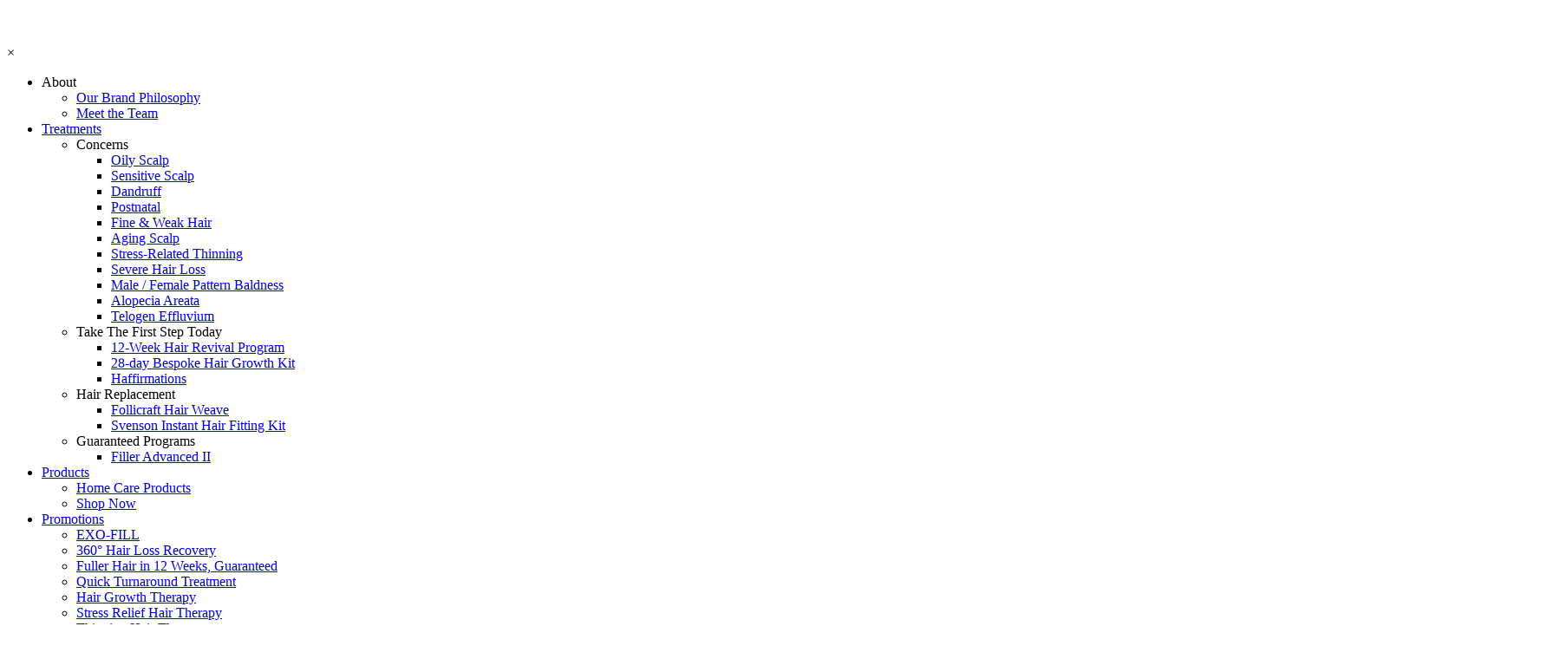

--- FILE ---
content_type: text/html; charset=utf-8
request_url: https://www.svensonhair.com.my/promotions/instant-hair-kit
body_size: 28238
content:
<!DOCTYPE html>
	<html lang="en" prefix="og: https://ogp.me/ns#">
		<head>
			<meta http-equiv="Content-Type" content="text/html; charset=utf-8" />
			<meta name="viewport" content="initial-scale=1.0" />
			<title>Svenson Hair Kit: Quick, Easy, and Stylish Solutions | Svenson Hair Centres Malaysia</title>
			<meta name="description" content="Our kit is designed to be secure and comfortable, even during watersports. Easy attachment options, achieving your desired look has never been easier." />
			<meta name="keywords" content="" />
			<meta name="robots" content="index, follow" />
			<meta name="googlebot" content="noodp" />
			<base href="https://www.svensonhair.com.my/">
			<meta property="og:url" content="https://www.svensonhair.com.my/promotions/instant-hair-kit" />
			<meta property="og:title" content="Svenson Hair Kit: Quick, Easy, and Stylish Solutions | Svenson Hair Centres Malaysia" />
			<meta property="og:description" content="Our kit is designed to be secure and comfortable, even during watersports. Easy attachment options, achieving your desired look has never been easier." />
			<meta property="og:type" content="website" />
			<meta property="og:image" content="https://www.svensonhair.com.my/theme/assets/images/icons/icon-fb-thumb.jpg" />
						<link type="text/css" rel="stylesheet" href="https://www.svensonhair.com.my/min/?b=theme&amp;f=assets/css/main.css,assets/css/flatpickr/flatpickr.min.css,templates/promotions/css/promotion-pages.css,templates/promotions/2021-12-fit/css/main.css" />
						<link rel="canonical" href="https://www.svensonhair.com.my/promotions/instant-hair-kit" />
			<link rel="icon" type="image/x-icon" href="https://www.svensonhair.com.my/theme/assets/images/icons/favicon.png" />		</head>
		<body>
			<header>
				<a href="https://www.svensonhair.com.my/" title="Hair Loss & Scalp Treatment in Malaysia - Svenson Hair Centres Malaysia">
					<svg version="1.2" baseProfile="tiny" xmlns="http://www.w3.org/2000/svg" xmlns:xlink="http://www.w3.org/1999/xlink" x="0px" y="0px" width="183px" height="39.660px" viewBox="0 0 363.137 78.7" xml:space="preserve">
						<g>
							<g>
								<path fill="#FFF" d="M354.43,53.116c-0.778-11.899-8.537-23.938-17.938-20.952c-8.903,2.829-13.347,12.78-20.729,17.808 c0.351-5.282,2.231-11.467-1.232-16.15c-3.43-4.638-7.599-0.027-10.748,2.396c-2.18,1.677-9.323,5.124-10.521,5.507 c-1.403,0.451-1.853,0.809-3.162-0.145c-4.637-3.376-11.356-5.3-17.047-3.083c-4.028,1.57-3.311,4.438-4.055,5.309 c-0.746,0.874-9.277,4.861-9.277,15.537s8.748,14.559,17.645,14.559c14.346-0.547,19.998-13.483,18.81-19.69 c-0.195-1.02-0.537-1.584,0.416-2.073c0.932-0.478,8.213-3.854,10.469-5.476c-0.029,4.742-1.949,9.504-0.692,14.23 c0.941,3.538,4.051,6.456,7.784,4.567c3.324-1.682,13.843-14.937,16.701-18.033c2.044-2.214,5.598-5.706,9.236-5.104 c9.893,1.636,1.632,24.064,5.611,29.196c2.113,2.725,7.661,2.172,8.341-1.001c0.333-1.557-1.063-1.04-0.64-2.863 C354.345,63.595,354.743,57.907,354.43,53.116z M273.807,62.902c-8.729-0.552-1.823-8.843-0.334-9.397 c0.829-0.309,1.055,2.878,4.894,2.78c4.079-0.104,5.695-0.762,8.861-1.631c0.254-0.07,0.476,0.204,0.334,0.427 C286.256,57.126,281.947,63.417,273.807,62.902z" />
								<path fill="#FFF" d="M259.35,28.169c-2.298-4.151-7.133-3.916-10.045-3.781c-5.319,0.236-28.885,6.928-27.728,23.13 c0.667,9.341,24.539,17.126,24.539,19.201c0,2.076-16.458-0.037-17.065-0.839c-3.133-4.138-8.141-0.199-8.808,2.544 c-0.668,2.743,0.952,4.455,1.387,4.941c1.575,1.764,7.657,5.104,16.776,5.104s16.335-2.286,18.497-5.338 c1.891-2.669,2.632-7.006-1.52-10.416c-3.863-3.173-23.391-13.271-23.391-16.792c0-7.319,15.754-11.232,15.754-11.232 s4.384,3.829,9.52,0.771C260.054,33.803,260.614,30.454,259.35,28.169z" />
								<path fill="#FFF" d="M21.26,19.272c-2.446-8.386,26.648-11.106,42.046-5.387c2.475,0.919,2.857,1.04,4.607,2.478 c1.042,0.994,2.447,1.612,4,1.612c3.21,0,5.505-2.795,5.505-6.005c0-2.871-4.324-5.864-5.574-6.664 C57.068-4.155,22.418,0.311,12.809,8.745c-7.266,6.377-6.798,14.159-1.186,18.894C24.374,38.4,65.446,41.068,65.271,54.265 c-0.114,8.6-9.463,13.188-30.826,13.188c-14.667,0-18.222-2.931-20.638-5.091c-2.518-2.252-0.47-5.575-5.631-6.947 C3.076,54.06-5.132,63.31,4.37,70.373c6.005,4.463,13.836,6.868,21.165,7.789c9.035,1.136,21.673,0.474,30.435-1.998 c11.404-3.217,21.61-10.186,21.61-21.815C77.58,29.503,23.336,26.39,21.26,19.272z" />
								<path fill="#FFF" d="M216.741,56.042c-0.467,0.085-0.691-0.244-0.936-0.433c-1.782-1.367-7.164-12.598-7.628-13.52 c-0.735-1.462-1.751-4.456-4.771-4.456s-5.626,1.373-9.07,6.057c-0.495,0.673-9.272,12.73-12.109,13.455 c-2.924,0.747-0.639-17.341-0.73-18.263c-0.137-1.387-1.13-3-2.469-4.016c-1.03-0.779-3.153-1.086-4.672-0.419 c-2.952,1.296-1.834,4.048-1.946,6.44c0,0,1.175,14.634-14.173,20.685c-11.561,4.558-20.862-1.497-20.653-1.497 c12.416,0,28.991-10.286,21.32-24.293c-3.462-6.323-13.02-10.331-22.487-5.126c-9.468,5.205-12.223,14.568-12.317,14.852 c-0.212-0.299-6.519-15.836-10.886-15.836c-3.279,0-4.629,3.52-5.211,5.469c0,0-7.483,21.043-8.508,23.114 c-0.562-0.868-9.532-18.794-9.459-22.173c0.056-2.579-0.648-7.452-7.615-8.489c-7.417-1.104-6.052,5.681-5.414,7.9 c0.926,3.212,7.116,16.982,8.697,20.071c3.626,7.085,8.226,19.873,14.313,19.873c6.086,0,14.101-30.792,14.309-31.429 c0.241,0.147,5.092,9.729,8.278,12.329c0.394,0.321,1.304,1.239,1.9,1.986c0.237,0.296,3.458,7.729,9.054,11.142 c7.411,4.521,16.377,5.854,25.568,2.446c9.894-3.669,14.201-9.291,14.201-9.291s4.309,7.179,8.921,7.179 c7.782,0,16.564-18.565,19.455-18.565c1.932,0,4.626,6.795,5.593,7.986c0.505,0.624,3.596,6.022,7.95,6.022 s6.133-3.38,5.688-5.615C220.342,56.644,217.048,55.986,216.741,56.042z M140.339,39.895c6.003-3.224,10.227-2.446,11.45-0.89 c1.223,1.557-2.335,7.67-8.021,10.379c-5.029,2.396-10.299,1.107-10.433,0.95C133.215,50.194,133.984,43.308,140.339,39.895z" />
							</g>
						</g>
						<g>
							<path fill="#FFF" d="M361.62,37.682c-1.01,1.015-2.232,1.522-3.666,1.522s-2.653-0.508-3.659-1.522 c-1.001-1.011-1.501-2.235-1.501-3.674c0-1.424,0.505-2.642,1.516-3.652c1.006-1.005,2.221-1.509,3.645-1.509 c1.434,0,2.656,0.504,3.666,1.509c1.011,1.006,1.517,2.224,1.517,3.652C363.137,35.441,362.631,36.666,361.62,37.682z M354.81,30.863c-0.864,0.87-1.297,1.92-1.297,3.151c0,1.241,0.43,2.299,1.29,3.173c0.865,0.874,1.915,1.312,3.151,1.312 s2.287-0.438,3.151-1.312c0.865-0.874,1.298-1.932,1.298-3.173c0-1.231-0.433-2.281-1.298-3.151 c-0.869-0.874-1.92-1.312-3.151-1.312C356.728,29.552,355.68,29.989,354.81,30.863z M357.855,31.152 c0.705,0,1.223,0.068,1.552,0.205c0.587,0.244,0.881,0.725,0.881,1.439c0,0.508-0.185,0.882-0.555,1.122 c-0.196,0.127-0.47,0.219-0.821,0.275c0.444,0.07,0.77,0.256,0.976,0.557c0.206,0.3,0.309,0.594,0.309,0.88v0.416 c0,0.131,0.005,0.271,0.015,0.422c0.009,0.15,0.025,0.249,0.049,0.296l0.035,0.07h-0.938c-0.005-0.019-0.01-0.037-0.014-0.056 c-0.005-0.019-0.01-0.04-0.015-0.063l-0.021-0.183v-0.45c0-0.655-0.179-1.089-0.535-1.3c-0.212-0.122-0.583-0.183-1.114-0.183 h-0.789v2.234h-1.002v-5.683H357.855z M358.937,32.048c-0.252-0.141-0.656-0.211-1.212-0.211h-0.855v2.059h0.904 c0.425,0,0.743-0.043,0.955-0.127c0.391-0.155,0.587-0.451,0.587-0.889C359.315,32.467,359.189,32.189,358.937,32.048z" />
						</g>
					</svg>
				</a>
				<nav>
					<div>×</div>
					<ul><li><span>About</span><div><ul><li><a href="https://www.svensonhair.com.my/about-us" title="Our Brand Philosophy">Our Brand Philosophy</a></li><li><a href="https://www.svensonhair.com.my/meet-the-team" title="Meet the Team">Meet the Team</a></li></ul></div></li><li><a href="https://www.svensonhair.com.my/treatments" title="Treatments">Treatments</a><div><ul><li><span>Concerns</span><ul><li><a href="https://www.svensonhair.com.my/treatments?category=19" title="Oily Scalp">Oily Scalp</a></li><li><a href="https://www.svensonhair.com.my/treatments?category=18" title="Sensitive Scalp">Sensitive Scalp</a></li><li><a href="https://www.svensonhair.com.my/treatments?category=17" title="Dandruff">Dandruff</a></li><li><a href="https://www.svensonhair.com.my/treatments?category=16" title="Postnatal">Postnatal</a></li><li><a href="https://www.svensonhair.com.my/treatments?category=15" title="Fine & Weak Hair">Fine & Weak Hair</a></li><li><a href="https://www.svensonhair.com.my/treatments?category=14" title="Aging Scalp">Aging Scalp</a></li><li><a href="https://www.svensonhair.com.my/treatments?category=13" title="Stress-Related Thinning">Stress-Related Thinning</a></li><li><a href="https://www.svensonhair.com.my/treatments?category=12" title="Severe Hair Loss">Severe Hair Loss</a></li><li><a href="https://www.svensonhair.com.my/treatments?category=11" title="Male / Female Pattern Baldness">Male / Female Pattern Baldness</a></li><li><a href="https://www.svensonhair.com.my/treatments?category=10" title="Alopecia Areata">Alopecia Areata</a></li><li><a href="https://www.svensonhair.com.my/treatments?category=9" title="Telogen Effluvium">Telogen Effluvium</a></li></ul></li><li><span>Take The First Step Today</span><ul><li><a href="https://www.svensonhair.com.my/promotions/hair-revival-program" title="12-Week Hair Revival Program">12-Week Hair Revival Program</a></li><li><a href="https://www.svensonhair.com.my/promotions/28-days-bespoke-kit" title="28-day Bespoke Hair Growth Kit">28-day Bespoke Hair Growth Kit</a></li><li><a href="https://www.svensonhair.com.my/promotions/haffirmations" title="Haffirmations">Haffirmations</a></li></ul></li><li><span>Hair Replacement</span><ul><li><a href="https://www.svensonhair.com.my/promotions/follicraft-hair-weave" title="Follicraft Hair Weave">Follicraft Hair Weave</a></li><li><a href="https://www.svensonhair.com.my/promotions/instant-hair-kit" title="Svenson Instant Hair Fitting Kit">Svenson Instant Hair Fitting Kit</a></li></ul></li><li><span>Guaranteed Programs</span><ul><li><a href="https://www.svensonhair.com.my/promotions/filler-advanced-II" title="Filler Advanced II">Filler Advanced II</a></li></ul></li></ul></div></li><li><a href="https://www.svensonhair.com.my/home-care-products" title="Products">Products</a><div><ul><li><a href="https://www.svensonhair.com.my/home-care-products" title="Home Care Products">Home Care Products</a></li><li><a href="https://shopebeauty.com.my/72-hair-care" title="Shop Now" target="_blank">Shop Now</a></li></ul></div></li><li><a href="https://www.svensonhair.com.my/promotions" title="Promotions">Promotions</a><div><ul><li><a href="https://www.svensonhair.com.my/promotions/exo-fill" title="EXO-FILL">EXO-FILL</a></li><li><a href="https://www.svensonhair.com.my/promotions/360-hair-loss-recovery" title="360° Hair Loss Recovery">360° Hair Loss Recovery</a></li><li><a href="https://www.svensonhair.com.my/promotions/micro-exo" title="Fuller Hair in 12 Weeks, Guaranteed">Fuller Hair in 12 Weeks, Guaranteed</a></li><li><a href="https://www.svensonhair.com.my/promotions/quick-turnaround-treatment" title="Quick Turnaround Treatment">Quick Turnaround Treatment</a></li><li><a href="https://www.svensonhair.com.my/promotions/hair-growth-therapy" title="Hair Growth Therapy">Hair Growth Therapy</a></li><li><a href="https://www.svensonhair.com.my/promotions/stress-relief-therapy" title="Stress Relief Hair Therapy">Stress Relief Hair Therapy</a></li><li><a href="https://www.svensonhair.com.my/promotions/thinning-hair-therapy" title="Thinning Hair Therapy">Thinning Hair Therapy</a></li></ul></div></li><li><a href="https://www.svensonhair.com.my/articles" title="Articles">Articles</a></li><li><a href="https://www.svensonhair.com.my/contact-us" title="Contact Us">Contact Us</a></li></ul>				</nav>
				<div id="menu-trigger">
					<div></div>
				</div>
				<div id="menu-layer"></div>
			</header><div id="page">
	<div id="banner">
		<a href="https://shopebeauty.com.my/hair-system/115-1-svenson-instant-hair-fitting-kit.html" title="Try out our Instant Hair Fitting Kit" target="_blank">
			<img src="https://www.svensonhair.com.my/theme/templates/promotions/2021-12-fit/images/icons/ready-to-wear.webp" alt="Ready-to-wear" />
		</a>
		<a href="https://shopebeauty.com.my/hair-system/115-1-svenson-instant-hair-fitting-kit.html" title="Try out our Instant Hair Fitting Kit" target="_blank">
			<img src="https://www.svensonhair.com.my/theme/templates/promotions/2021-12-fit/images/icons/at-home-diy.webp" alt="At-home-D.I.Y." />
		</a>
	</div>
	<div class="container">
		<div id="intro">
			<h1>
				Create your own style with
				<b>Svenson Instant Hair Fitting Kit!</b>
				F.I.T IS FAST, FUN, INSTANT, TIME SAVING
			</h1>
			<p>
				<b>Your confidence will bring you places</b> in your day to day interactions! Recognising the importance of personal style and personal expression, Svenson is excited to bring to you the new Instant Hair Fitting Kit that will F.I.T in right in your life as it is fast, fun, instant and time-saving!
			</p>
			<p>
				Regain your confidence in the comfort of your own home and create your ideal look with our professional and easy kit.
			</p>
			<p>
				The Svenson Instant Hair Fitting Kit includes:
			</p>
			<img src="https://www.svensonhair.com.my/theme/templates/promotions/2021-12-fit/images/icons/hair-kit.webp" alt="Hair Kit presentation" />
		</div>
		<div id="description">
			<div>
				<h2>
					Why the Svenson
					<b>Instant Hair Fitting Kit?</b>
				</h2>
				<p>
					<b>The needs of customers are ever evolving -</b> leading to the need of instant solutions that meld in comfortably into their lifestyles.<br />
					The Svenson Instant Hair Fitting Kit is the answer to you leading your best life brimming with confidence while not compromising on comfort. Read on<br />
					to find out why!
				</p>
			</div>
		</div>
		<div id="features">
			<h2>Svenson <b>Instant Hair</b> Fitting Kit</h2>
			<table>
				<tr>
					<th>SUITABLE FOR:</th>
					<td>
						<p>
							The Svenson Instant Hair Fitting Kit is customisable for varied stages of hair loss – from thinning hair, receding hair lines to advanced stages of hair loss
						</p>
						<p>
							Tweak your style with its versatility to match your personality!
						</p>
					</td>
				</tr>
				<tr>
					<th>FEATURES:</th>
					<td>
						<ul class="dual">
							<li>Breathable hair system</li>
							<li>Secure and can be used in watersports</li>
							<li>Undetectable hair system</li>
						</ul>
						<ul class="dual">
							<li>Comfortable and lightweight</li>
							<li>Natural hairline</li>
						</ul>
					</td>
				</tr>
				<tr>
					<th>BENEFITS:</th>
					<td>
						<ul>
							<li>Instant and easy solution</li>
							<li>100% natural hair </li>
							<li>Personalised to your style</li>
							<li>Easy to care for (can be washed, blown dry, cut, dyed or permed)</li>
						</ul>
					</td>
				</tr>
				<tr>
					<th>ACTIVITIES:</th>
					<td>
						<p>
							The Svenson Instant Hair Fitting Kit is suitable for all occasions including outdoor activities!
						</p>
					</td>
				</tr>
				<tr>
					<th>SIZES:</th>
					<td>
						<p>
							The following sizes are available to meet the needs of different head shapes:
						</p>
						<ul class="inline">
							<li>Small</li>
							<li>Medium</li>
							<li>Large</li>
						</ul>
						<p>
							The hair length of all hair systems is between 5 to 6 inches.
						</p>
					</td>
				</tr>
				<tr>
					<th>VOLUME:</th>
					<td>
						<ul class="inline">
							<li>Light</li>
							<li>Medium</li>
						</ul>
					</td>
				</tr>
				<tr>
					<th>COLOURS:</th>
					<td>
						<img src="https://www.svensonhair.com.my/theme/templates/promotions/2021-12-fit/images/icons/natural-black.webp" alt="Natural Black" />
						<img src="https://www.svensonhair.com.my/theme/templates/promotions/2021-12-fit/images/icons/dark-brown.webp" alt="Dark Brown" />
					</td>
				</tr>
				<tr>
					<th>STYLING:</th>
					<td>
						<ul>
							<li>Can be styled according to your personal preference</li>
							<li>Or enjoy our professional styling advice and service (subject to additional charge)</li>
						</ul>
					</td>
				</tr>
				<tr>
					<th>ATTACHMENT OPTIONS:</th>
					<td>
						<p>
							You can wear the Svenson Instant Hair Fitting Kit by either:
						</p>
						<ol>
							<li>Securing with professional adhesive tapes made specifically for hair systems and scalp</li>
							<li>Invisible hair clips</li>
						</ol>
					</td>
				</tr>
			</table>
		</div>
		<div id="transformation">
			<h2>
				THE 3-STEP HAIR
				<b>TRANSFORMATION</b>
			</h2>
			<section>
				<div>
					<h3>
						step 1
						<b>Click &amp; shop</b>
					</h3>
					<p>
						Visit <a href="https://shopebeauty.com/hair-system/138-svenson-instant-hair-fitting-kit.html" title="Svenson Instant Hair Fitting Kit" target="_blank">www.shopebeauty.com</a> to purchase the kit. Our Customer Service Agent will be in touch with you within 3 days of confirmed order placed on the website and payment process is completed. The agent will contact you to confirm the size, volume and hair colour prior to shipment.
					</p>
				</div>
				<div>
					<h3>
						step 2
						<b>Personalised service</b>
					</h3>
					<p>
						Additional in center value-added services, such as pre-cutting and styling of Hair System, are also available with additional charges applied. Please check with our agent for further details such as pricing and procedures.
					</p>
				</div>
				<div>
					<h3>
						step 3
						<b>Transformation Begins at Home</b>
					</h3>
					<p>
						Delivered to your doorstep, your Svenson Instant Hair Fitting Kit will allow you to transform your look instantly, revealing a brand new you!
					</p>
				</div>
			</section>
		</div>
		<div id="measures">
			<h2>
				<b>How to measure your head size</b>
				before placing order
			</h2>
			<section>
				<em>
					<b>L:</b> 25cm x 20cm
				</em>
				<em>
					<b>M:</b> 19cm x 14cm
				</em>
				<em>
					<b>S:</b> 16cm x 12cm
				</em>
			</section>
		</div>
		<div id="guidelines">
			<h2>
				<b>Head size measurement</b>
				guidelines
			</h2>
			<section>
				<div>
				<h3>
					<b>4-FINGER</b>
					WIDTH
				</h3>
				<p>
					Place four fingers horizontally on your forehead and above your eyebrows to find out the position of the natural hairline.
				</p>
				</div>
			</section>
			<section>
				<div>
					<h3>
						HEAD
						<b>CIRCUMFERENCE</b>
					</h3>
					<p>
						Determine the head circumference by measuring the length and width of the top of your head using a measuring tape.
					</p>
				</div>
			</section>
		</div>
		<div id="sharing">
			<h2>Customer's <b>Sharing</b></h2>
			<p>
				Hear what our customer has to share about his transformative journey using the Svenson Instant Hair Fitting Kit!
			</p>
			<h3>Practical Tips to put on the Svenson Instant Hair Fitting Kit yourself</h3>
			<iframe src="https://www.youtube.com/embed/FgwlGRjfKHc?rel=0&showinfo=0" allowfullscreen="" frameborder="0"></iframe>
			<h3>Different Hairstyles For A Confident Look</h3>
			<iframe src="https://www.youtube.com/embed/lHq51-gKpE0?rel=0&showinfo=0" allowfullscreen="" frameborder="0"></iframe>
		</div>
		<div id="history">
			<div>
				<h3>Throughout the years,</h3>
				<p>
					Our convictions remain the same: Hair and scalp care that’s committed and holistic, delivered by Trichologists and Hair Consultants who have your best interests at heart.
				</p>
				<p>
					Our Trichologists are Official International Affiliates (UK) with the <b>Institute of Trichologists (IOT)</b>.
				</p>
				<p>
					Our Hair Consultants study an average of 3,000 cases and undergo 6 years of experience and regular training.
				</p>
			</div>
		</div>
	</div>
	<a id="fixed-bar" href="https://shopebeauty.com/hair-system/138-svenson-instant-hair-fitting-kit.html" title="Try out our Instant Hair Fitting Kit" target="_blank">
		Try it out now!
	</a>
</div>				<footer>
			<div class="container">
				<section>
					<svg version="1.2" baseProfile="tiny" xmlns="http://www.w3.org/2000/svg" xmlns:xlink="http://www.w3.org/1999/xlink" x="0px" y="0px" width="217px" height="47.028px" viewBox="0 0 363.137 78.7" xml:space="preserve">
						<g>
							<g>
								<path fill="#00AFAA" d="M354.43,53.116c-0.778-11.899-8.537-23.938-17.938-20.952c-8.903,2.829-13.347,12.78-20.729,17.808 c0.351-5.282,2.231-11.467-1.232-16.15c-3.43-4.638-7.599-0.027-10.748,2.396c-2.18,1.677-9.323,5.124-10.521,5.507 c-1.403,0.451-1.853,0.809-3.162-0.145c-4.637-3.376-11.356-5.3-17.047-3.083c-4.028,1.57-3.311,4.438-4.055,5.309 c-0.746,0.874-9.277,4.861-9.277,15.537s8.748,14.559,17.645,14.559c14.346-0.547,19.998-13.483,18.81-19.69 c-0.195-1.02-0.537-1.584,0.416-2.073c0.932-0.478,8.213-3.854,10.469-5.476c-0.029,4.742-1.949,9.504-0.692,14.23 c0.941,3.538,4.051,6.456,7.784,4.567c3.324-1.682,13.843-14.937,16.701-18.033c2.044-2.214,5.598-5.706,9.236-5.104 c9.893,1.636,1.632,24.064,5.611,29.196c2.113,2.725,7.661,2.172,8.341-1.001c0.333-1.557-1.063-1.04-0.64-2.863 C354.345,63.595,354.743,57.907,354.43,53.116z M273.807,62.902c-8.729-0.552-1.823-8.843-0.334-9.397 c0.829-0.309,1.055,2.878,4.894,2.78c4.079-0.104,5.695-0.762,8.861-1.631c0.254-0.07,0.476,0.204,0.334,0.427 C286.256,57.126,281.947,63.417,273.807,62.902z" />
								<path fill="#00AFAA" d="M259.35,28.169c-2.298-4.151-7.133-3.916-10.045-3.781c-5.319,0.236-28.885,6.928-27.728,23.13 c0.667,9.341,24.539,17.126,24.539,19.201c0,2.076-16.458-0.037-17.065-0.839c-3.133-4.138-8.141-0.199-8.808,2.544 c-0.668,2.743,0.952,4.455,1.387,4.941c1.575,1.764,7.657,5.104,16.776,5.104s16.335-2.286,18.497-5.338 c1.891-2.669,2.632-7.006-1.52-10.416c-3.863-3.173-23.391-13.271-23.391-16.792c0-7.319,15.754-11.232,15.754-11.232 s4.384,3.829,9.52,0.771C260.054,33.803,260.614,30.454,259.35,28.169z" />
								<path fill="#00AFAA" d="M21.26,19.272c-2.446-8.386,26.648-11.106,42.046-5.387c2.475,0.919,2.857,1.04,4.607,2.478 c1.042,0.994,2.447,1.612,4,1.612c3.21,0,5.505-2.795,5.505-6.005c0-2.871-4.324-5.864-5.574-6.664 C57.068-4.155,22.418,0.311,12.809,8.745c-7.266,6.377-6.798,14.159-1.186,18.894C24.374,38.4,65.446,41.068,65.271,54.265 c-0.114,8.6-9.463,13.188-30.826,13.188c-14.667,0-18.222-2.931-20.638-5.091c-2.518-2.252-0.47-5.575-5.631-6.947 C3.076,54.06-5.132,63.31,4.37,70.373c6.005,4.463,13.836,6.868,21.165,7.789c9.035,1.136,21.673,0.474,30.435-1.998 c11.404-3.217,21.61-10.186,21.61-21.815C77.58,29.503,23.336,26.39,21.26,19.272z" />
								<path fill="#00AFAA" d="M216.741,56.042c-0.467,0.085-0.691-0.244-0.936-0.433c-1.782-1.367-7.164-12.598-7.628-13.52 c-0.735-1.462-1.751-4.456-4.771-4.456s-5.626,1.373-9.07,6.057c-0.495,0.673-9.272,12.73-12.109,13.455 c-2.924,0.747-0.639-17.341-0.73-18.263c-0.137-1.387-1.13-3-2.469-4.016c-1.03-0.779-3.153-1.086-4.672-0.419 c-2.952,1.296-1.834,4.048-1.946,6.44c0,0,1.175,14.634-14.173,20.685c-11.561,4.558-20.862-1.497-20.653-1.497 c12.416,0,28.991-10.286,21.32-24.293c-3.462-6.323-13.02-10.331-22.487-5.126c-9.468,5.205-12.223,14.568-12.317,14.852 c-0.212-0.299-6.519-15.836-10.886-15.836c-3.279,0-4.629,3.52-5.211,5.469c0,0-7.483,21.043-8.508,23.114 c-0.562-0.868-9.532-18.794-9.459-22.173c0.056-2.579-0.648-7.452-7.615-8.489c-7.417-1.104-6.052,5.681-5.414,7.9 c0.926,3.212,7.116,16.982,8.697,20.071c3.626,7.085,8.226,19.873,14.313,19.873c6.086,0,14.101-30.792,14.309-31.429 c0.241,0.147,5.092,9.729,8.278,12.329c0.394,0.321,1.304,1.239,1.9,1.986c0.237,0.296,3.458,7.729,9.054,11.142 c7.411,4.521,16.377,5.854,25.568,2.446c9.894-3.669,14.201-9.291,14.201-9.291s4.309,7.179,8.921,7.179 c7.782,0,16.564-18.565,19.455-18.565c1.932,0,4.626,6.795,5.593,7.986c0.505,0.624,3.596,6.022,7.95,6.022 s6.133-3.38,5.688-5.615C220.342,56.644,217.048,55.986,216.741,56.042z M140.339,39.895c6.003-3.224,10.227-2.446,11.45-0.89 c1.223,1.557-2.335,7.67-8.021,10.379c-5.029,2.396-10.299,1.107-10.433,0.95C133.215,50.194,133.984,43.308,140.339,39.895z" />
							</g>
						</g>
						<g>
							<path fill="#00AFAA" d="M361.62,37.682c-1.01,1.015-2.232,1.522-3.666,1.522s-2.653-0.508-3.659-1.522 c-1.001-1.011-1.501-2.235-1.501-3.674c0-1.424,0.505-2.642,1.516-3.652c1.006-1.005,2.221-1.509,3.645-1.509 c1.434,0,2.656,0.504,3.666,1.509c1.011,1.006,1.517,2.224,1.517,3.652C363.137,35.441,362.631,36.666,361.62,37.682z M354.81,30.863c-0.864,0.87-1.297,1.92-1.297,3.151c0,1.241,0.43,2.299,1.29,3.173c0.865,0.874,1.915,1.312,3.151,1.312 s2.287-0.438,3.151-1.312c0.865-0.874,1.298-1.932,1.298-3.173c0-1.231-0.433-2.281-1.298-3.151 c-0.869-0.874-1.92-1.312-3.151-1.312C356.728,29.552,355.68,29.989,354.81,30.863z M357.855,31.152 c0.705,0,1.223,0.068,1.552,0.205c0.587,0.244,0.881,0.725,0.881,1.439c0,0.508-0.185,0.882-0.555,1.122 c-0.196,0.127-0.47,0.219-0.821,0.275c0.444,0.07,0.77,0.256,0.976,0.557c0.206,0.3,0.309,0.594,0.309,0.88v0.416 c0,0.131,0.005,0.271,0.015,0.422c0.009,0.15,0.025,0.249,0.049,0.296l0.035,0.07h-0.938c-0.005-0.019-0.01-0.037-0.014-0.056 c-0.005-0.019-0.01-0.04-0.015-0.063l-0.021-0.183v-0.45c0-0.655-0.179-1.089-0.535-1.3c-0.212-0.122-0.583-0.183-1.114-0.183 h-0.789v2.234h-1.002v-5.683H357.855z M358.937,32.048c-0.252-0.141-0.656-0.211-1.212-0.211h-0.855v2.059h0.904 c0.425,0,0.743-0.043,0.955-0.127c0.391-0.155,0.587-0.451,0.587-0.889C359.315,32.467,359.189,32.189,358.937,32.048z" />
						</g>
					</svg>
					<div><p>Follow Us:</p><a class="icon-instagram-1" href="https://www.instagram.com/svenson_my/" title="Like our Instagram pictures!" target="_blank"></a><a class="icon-facebook" href="https://www.facebook.com/svensonMY/" title="Like us on Facebook!" target="_blank"></a></div>				</section>
				<section>
					<h4>CONTACT</h4>
					<div><label>Email:</label><span><a href="mailto:enquiry@svensonhair.com.my" title="Email us at enquiry@svensonhair.com.my" target="_blank">enquiry@svensonhair.com.my</a></span></div><div><label>Hotline:</label><span><a href="tel:1800228333" title="Call us at the 1800 22 8333" target="_blank">1800 22 8333</a></span></div><div><label>WhatsApp:</label><span><a class="whatsapp" href="https://wa.me/601156627952" data-number="601156627952" title="WhatsApp us now at the +60 11-5662 7952" target="_blank">+60 11-5662 7952</a></span></div><a id="side-whatsapp" class="whatsapp" href="https://wa.me/601156627952" data-number="601156627952" title="WhatsApp us now at the +60 11-5662 7952" target="_blank">WhatsApp Us</a>				</section>
				<section id="footer-locations">
					<h4>LOCATIONS</h4>
					<div><a href="/contact-us" title="Visit our Menara Hap Seng center">Menara Hap Seng</a></div><div><a href="/contact-us" title="Visit our Mid Valley KL center">Mid Valley KL</a></div><div><a href="/contact-us" title="Visit our Subang Jaya center">Subang Jaya</a></div><div><a href="/contact-us" title="Visit our Damansara Utama center">Damansara Utama</a></div><div><a href="/contact-us" title="Visit our Penang center">Penang</a></div>				</section>
			</div>
		</footer>
		<script type="text/javascript" src="https://www.svensonhair.com.my/min/?b=theme&amp;f=assets/js/jquery-3.2.1.min.js,assets/js/flatpickr/flatpickr.min.js,assets/js/main.js,templates/promotions/js/promotion-pages.js,templates/promotions/2021-12-fit/js/main.js"></script>			<script async type="text/javascript">

		// Adwords
		window.dataLayer = window.dataLayer || [];
		function gtag(){dataLayer.push(arguments);}
		
		gtag( 'js', new Date() );
		gtag( 'config', 'AW-610464086' );

		// GTM
		(function(w,d,s,l,i){w[l]=w[l]||[];w[l].push({'gtm.start':
		new Date().getTime(),event:'gtm.js'});var f=d.getElementsByTagName(s)[0],
		j=d.createElement(s),dl=l!='dataLayer'?'&l='+l:'';j.async=true;j.src=
		'https://www.googletagmanager.com/gtm.js?id='+i+dl;f.parentNode.insertBefore(j,f);
		})( window,document, 'script', 'dataLayer', 'GTM-WCGHRK53' );

	</script>
	<script async type="text/javascript" src="https://www.googletagmanager.com/gtag/js?id=AW-610464086"></script>
	<noscript>
		<iframe src="https://www.googletagmanager.com/ns.html?id=GTM-WCGHRK53" height="0" width="0" style="display:none;visibility:hidden"></iframe>
	</noscript>
	</body>
</html>